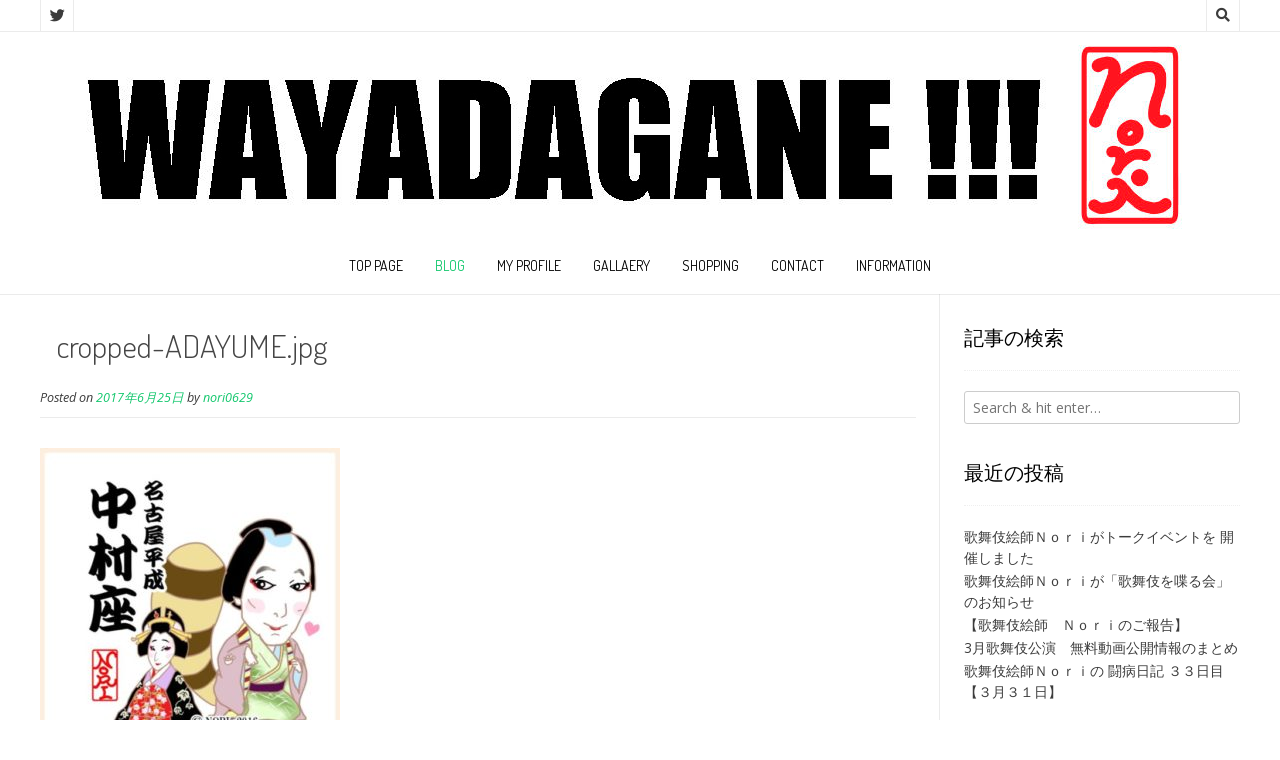

--- FILE ---
content_type: text/html; charset=UTF-8
request_url: https://wayadagane.com/20170657/cropped-adayume-jpg/
body_size: 12050
content:
<!DOCTYPE html><!-- Nikkon.ORG -->
<html dir="ltr" lang="ja"
	prefix="og: https://ogp.me/ns#" >
<head>
<meta charset="UTF-8">
<meta name="viewport" content="width=device-width, initial-scale=1">
<link rel="profile" href="http://gmpg.org/xfn/11">
<link rel="pingback" href="https://wayadagane.com/xmlrpc.php">
<title>cropped-ADAYUME.jpg | WAYADAGANE!!!</title>

		<!-- All in One SEO 4.3.3 - aioseo.com -->
		<meta name="description" content="http://wayadagane.com/wp-content/uploads/2017/06/cropped-ADAYUME.jpg" />
		<meta name="robots" content="max-image-preview:large" />
		<link rel="canonical" href="https://wayadagane.com/20170657/cropped-adayume-jpg/" />
		<meta name="generator" content="All in One SEO (AIOSEO) 4.3.3 " />
		<meta property="og:locale" content="ja_JP" />
		<meta property="og:site_name" content="WAYADAGANE!!! | Just another WordPress site" />
		<meta property="og:type" content="article" />
		<meta property="og:title" content="cropped-ADAYUME.jpg | WAYADAGANE!!!" />
		<meta property="og:url" content="https://wayadagane.com/20170657/cropped-adayume-jpg/" />
		<meta property="og:image" content="https://wayadagane.com/wp-content/uploads/2023/03/ROGO2023.jpg" />
		<meta property="og:image:secure_url" content="https://wayadagane.com/wp-content/uploads/2023/03/ROGO2023.jpg" />
		<meta property="article:published_time" content="2017-06-25T08:27:40+00:00" />
		<meta property="article:modified_time" content="2017-06-25T08:59:55+00:00" />
		<meta name="twitter:card" content="summary" />
		<meta name="twitter:title" content="cropped-ADAYUME.jpg | WAYADAGANE!!!" />
		<meta name="twitter:image" content="https://wayadagane.com/wp-content/uploads/2023/03/ROGO2023.jpg" />
		<meta name="google" content="nositelinkssearchbox" />
		<script type="application/ld+json" class="aioseo-schema">
			{"@context":"https:\/\/schema.org","@graph":[{"@type":"BreadcrumbList","@id":"https:\/\/wayadagane.com\/20170657\/cropped-adayume-jpg\/#breadcrumblist","itemListElement":[{"@type":"ListItem","@id":"https:\/\/wayadagane.com\/#listItem","position":1,"item":{"@type":"WebPage","@id":"https:\/\/wayadagane.com\/","name":"\u30db\u30fc\u30e0","description":"Just another WordPress site","url":"https:\/\/wayadagane.com\/"},"nextItem":"https:\/\/wayadagane.com\/20170657\/cropped-adayume-jpg\/#listItem"},{"@type":"ListItem","@id":"https:\/\/wayadagane.com\/20170657\/cropped-adayume-jpg\/#listItem","position":2,"item":{"@type":"WebPage","@id":"https:\/\/wayadagane.com\/20170657\/cropped-adayume-jpg\/","name":"cropped-ADAYUME.jpg","description":"http:\/\/wayadagane.com\/wp-content\/uploads\/2017\/06\/cropped-ADAYUME.jpg","url":"https:\/\/wayadagane.com\/20170657\/cropped-adayume-jpg\/"},"previousItem":"https:\/\/wayadagane.com\/#listItem"}]},{"@type":"ItemPage","@id":"https:\/\/wayadagane.com\/20170657\/cropped-adayume-jpg\/#itempage","url":"https:\/\/wayadagane.com\/20170657\/cropped-adayume-jpg\/","name":"cropped-ADAYUME.jpg | WAYADAGANE!!!","description":"http:\/\/wayadagane.com\/wp-content\/uploads\/2017\/06\/cropped-ADAYUME.jpg","inLanguage":"ja","isPartOf":{"@id":"https:\/\/wayadagane.com\/#website"},"breadcrumb":{"@id":"https:\/\/wayadagane.com\/20170657\/cropped-adayume-jpg\/#breadcrumblist"},"author":{"@id":"https:\/\/wayadagane.com\/author\/nori0629\/#author"},"creator":{"@id":"https:\/\/wayadagane.com\/author\/nori0629\/#author"},"datePublished":"2017-06-25T08:27:40+09:00","dateModified":"2017-06-25T08:59:55+09:00"},{"@type":"Organization","@id":"https:\/\/wayadagane.com\/#organization","name":"WAYADAGANE!!!","url":"https:\/\/wayadagane.com\/","logo":{"@type":"ImageObject","url":"https:\/\/wayadagane.com\/wp-content\/uploads\/2023\/03\/ROGO2023.jpg","@id":"https:\/\/wayadagane.com\/#organizationLogo","width":1157,"height":196},"image":{"@id":"https:\/\/wayadagane.com\/#organizationLogo"}},{"@type":"Person","@id":"https:\/\/wayadagane.com\/author\/nori0629\/#author","url":"https:\/\/wayadagane.com\/author\/nori0629\/","name":"nori0629","image":{"@type":"ImageObject","@id":"https:\/\/wayadagane.com\/20170657\/cropped-adayume-jpg\/#authorImage","url":"https:\/\/secure.gravatar.com\/avatar\/45b3a23b958dda438183a4608322f841?s=96&d=mm&r=g","width":96,"height":96,"caption":"nori0629"}},{"@type":"WebSite","@id":"https:\/\/wayadagane.com\/#website","url":"https:\/\/wayadagane.com\/","name":"WAYADAGANE!!!","description":"Just another WordPress site","inLanguage":"ja","publisher":{"@id":"https:\/\/wayadagane.com\/#organization"}}]}
		</script>
		<script type="text/javascript" >
			window.ga=window.ga||function(){(ga.q=ga.q||[]).push(arguments)};ga.l=+new Date;
			ga('create', "UA-35389193-2", 'auto');
			ga('send', 'pageview');
		</script>
		<script async src="https://www.google-analytics.com/analytics.js"></script>
		<!-- All in One SEO -->

<link rel='dns-prefetch' href='//fonts.googleapis.com' />
<link rel="alternate" type="application/rss+xml" title="WAYADAGANE!!! &raquo; フィード" href="https://wayadagane.com/feed/" />
<link rel="alternate" type="application/rss+xml" title="WAYADAGANE!!! &raquo; コメントフィード" href="https://wayadagane.com/comments/feed/" />
<link rel="alternate" type="application/rss+xml" title="WAYADAGANE!!! &raquo; cropped-ADAYUME.jpg のコメントのフィード" href="https://wayadagane.com/20170657/cropped-adayume-jpg/feed/" />
<script type="text/javascript">
window._wpemojiSettings = {"baseUrl":"https:\/\/s.w.org\/images\/core\/emoji\/14.0.0\/72x72\/","ext":".png","svgUrl":"https:\/\/s.w.org\/images\/core\/emoji\/14.0.0\/svg\/","svgExt":".svg","source":{"concatemoji":"https:\/\/wayadagane.com\/wp-includes\/js\/wp-emoji-release.min.js?ver=6.1.9"}};
/*! This file is auto-generated */
!function(e,a,t){var n,r,o,i=a.createElement("canvas"),p=i.getContext&&i.getContext("2d");function s(e,t){var a=String.fromCharCode,e=(p.clearRect(0,0,i.width,i.height),p.fillText(a.apply(this,e),0,0),i.toDataURL());return p.clearRect(0,0,i.width,i.height),p.fillText(a.apply(this,t),0,0),e===i.toDataURL()}function c(e){var t=a.createElement("script");t.src=e,t.defer=t.type="text/javascript",a.getElementsByTagName("head")[0].appendChild(t)}for(o=Array("flag","emoji"),t.supports={everything:!0,everythingExceptFlag:!0},r=0;r<o.length;r++)t.supports[o[r]]=function(e){if(p&&p.fillText)switch(p.textBaseline="top",p.font="600 32px Arial",e){case"flag":return s([127987,65039,8205,9895,65039],[127987,65039,8203,9895,65039])?!1:!s([55356,56826,55356,56819],[55356,56826,8203,55356,56819])&&!s([55356,57332,56128,56423,56128,56418,56128,56421,56128,56430,56128,56423,56128,56447],[55356,57332,8203,56128,56423,8203,56128,56418,8203,56128,56421,8203,56128,56430,8203,56128,56423,8203,56128,56447]);case"emoji":return!s([129777,127995,8205,129778,127999],[129777,127995,8203,129778,127999])}return!1}(o[r]),t.supports.everything=t.supports.everything&&t.supports[o[r]],"flag"!==o[r]&&(t.supports.everythingExceptFlag=t.supports.everythingExceptFlag&&t.supports[o[r]]);t.supports.everythingExceptFlag=t.supports.everythingExceptFlag&&!t.supports.flag,t.DOMReady=!1,t.readyCallback=function(){t.DOMReady=!0},t.supports.everything||(n=function(){t.readyCallback()},a.addEventListener?(a.addEventListener("DOMContentLoaded",n,!1),e.addEventListener("load",n,!1)):(e.attachEvent("onload",n),a.attachEvent("onreadystatechange",function(){"complete"===a.readyState&&t.readyCallback()})),(e=t.source||{}).concatemoji?c(e.concatemoji):e.wpemoji&&e.twemoji&&(c(e.twemoji),c(e.wpemoji)))}(window,document,window._wpemojiSettings);
</script>
<style type="text/css">
img.wp-smiley,
img.emoji {
	display: inline !important;
	border: none !important;
	box-shadow: none !important;
	height: 1em !important;
	width: 1em !important;
	margin: 0 0.07em !important;
	vertical-align: -0.1em !important;
	background: none !important;
	padding: 0 !important;
}
</style>
	<link rel='stylesheet' id='wp-block-library-css' href='https://wayadagane.com/wp-includes/css/dist/block-library/style.min.css?ver=6.1.9' type='text/css' media='all' />
<link rel='stylesheet' id='liquid-block-speech-css' href='https://wayadagane.com/wp-content/plugins/liquid-speech-balloon/css/block.css?ver=6.1.9' type='text/css' media='all' />
<link rel='stylesheet' id='classic-theme-styles-css' href='https://wayadagane.com/wp-includes/css/classic-themes.min.css?ver=1' type='text/css' media='all' />
<style id='global-styles-inline-css' type='text/css'>
body{--wp--preset--color--black: #000000;--wp--preset--color--cyan-bluish-gray: #abb8c3;--wp--preset--color--white: #ffffff;--wp--preset--color--pale-pink: #f78da7;--wp--preset--color--vivid-red: #cf2e2e;--wp--preset--color--luminous-vivid-orange: #ff6900;--wp--preset--color--luminous-vivid-amber: #fcb900;--wp--preset--color--light-green-cyan: #7bdcb5;--wp--preset--color--vivid-green-cyan: #00d084;--wp--preset--color--pale-cyan-blue: #8ed1fc;--wp--preset--color--vivid-cyan-blue: #0693e3;--wp--preset--color--vivid-purple: #9b51e0;--wp--preset--gradient--vivid-cyan-blue-to-vivid-purple: linear-gradient(135deg,rgba(6,147,227,1) 0%,rgb(155,81,224) 100%);--wp--preset--gradient--light-green-cyan-to-vivid-green-cyan: linear-gradient(135deg,rgb(122,220,180) 0%,rgb(0,208,130) 100%);--wp--preset--gradient--luminous-vivid-amber-to-luminous-vivid-orange: linear-gradient(135deg,rgba(252,185,0,1) 0%,rgba(255,105,0,1) 100%);--wp--preset--gradient--luminous-vivid-orange-to-vivid-red: linear-gradient(135deg,rgba(255,105,0,1) 0%,rgb(207,46,46) 100%);--wp--preset--gradient--very-light-gray-to-cyan-bluish-gray: linear-gradient(135deg,rgb(238,238,238) 0%,rgb(169,184,195) 100%);--wp--preset--gradient--cool-to-warm-spectrum: linear-gradient(135deg,rgb(74,234,220) 0%,rgb(151,120,209) 20%,rgb(207,42,186) 40%,rgb(238,44,130) 60%,rgb(251,105,98) 80%,rgb(254,248,76) 100%);--wp--preset--gradient--blush-light-purple: linear-gradient(135deg,rgb(255,206,236) 0%,rgb(152,150,240) 100%);--wp--preset--gradient--blush-bordeaux: linear-gradient(135deg,rgb(254,205,165) 0%,rgb(254,45,45) 50%,rgb(107,0,62) 100%);--wp--preset--gradient--luminous-dusk: linear-gradient(135deg,rgb(255,203,112) 0%,rgb(199,81,192) 50%,rgb(65,88,208) 100%);--wp--preset--gradient--pale-ocean: linear-gradient(135deg,rgb(255,245,203) 0%,rgb(182,227,212) 50%,rgb(51,167,181) 100%);--wp--preset--gradient--electric-grass: linear-gradient(135deg,rgb(202,248,128) 0%,rgb(113,206,126) 100%);--wp--preset--gradient--midnight: linear-gradient(135deg,rgb(2,3,129) 0%,rgb(40,116,252) 100%);--wp--preset--duotone--dark-grayscale: url('#wp-duotone-dark-grayscale');--wp--preset--duotone--grayscale: url('#wp-duotone-grayscale');--wp--preset--duotone--purple-yellow: url('#wp-duotone-purple-yellow');--wp--preset--duotone--blue-red: url('#wp-duotone-blue-red');--wp--preset--duotone--midnight: url('#wp-duotone-midnight');--wp--preset--duotone--magenta-yellow: url('#wp-duotone-magenta-yellow');--wp--preset--duotone--purple-green: url('#wp-duotone-purple-green');--wp--preset--duotone--blue-orange: url('#wp-duotone-blue-orange');--wp--preset--font-size--small: 13px;--wp--preset--font-size--medium: 20px;--wp--preset--font-size--large: 36px;--wp--preset--font-size--x-large: 42px;--wp--preset--spacing--20: 0.44rem;--wp--preset--spacing--30: 0.67rem;--wp--preset--spacing--40: 1rem;--wp--preset--spacing--50: 1.5rem;--wp--preset--spacing--60: 2.25rem;--wp--preset--spacing--70: 3.38rem;--wp--preset--spacing--80: 5.06rem;}:where(.is-layout-flex){gap: 0.5em;}body .is-layout-flow > .alignleft{float: left;margin-inline-start: 0;margin-inline-end: 2em;}body .is-layout-flow > .alignright{float: right;margin-inline-start: 2em;margin-inline-end: 0;}body .is-layout-flow > .aligncenter{margin-left: auto !important;margin-right: auto !important;}body .is-layout-constrained > .alignleft{float: left;margin-inline-start: 0;margin-inline-end: 2em;}body .is-layout-constrained > .alignright{float: right;margin-inline-start: 2em;margin-inline-end: 0;}body .is-layout-constrained > .aligncenter{margin-left: auto !important;margin-right: auto !important;}body .is-layout-constrained > :where(:not(.alignleft):not(.alignright):not(.alignfull)){max-width: var(--wp--style--global--content-size);margin-left: auto !important;margin-right: auto !important;}body .is-layout-constrained > .alignwide{max-width: var(--wp--style--global--wide-size);}body .is-layout-flex{display: flex;}body .is-layout-flex{flex-wrap: wrap;align-items: center;}body .is-layout-flex > *{margin: 0;}:where(.wp-block-columns.is-layout-flex){gap: 2em;}.has-black-color{color: var(--wp--preset--color--black) !important;}.has-cyan-bluish-gray-color{color: var(--wp--preset--color--cyan-bluish-gray) !important;}.has-white-color{color: var(--wp--preset--color--white) !important;}.has-pale-pink-color{color: var(--wp--preset--color--pale-pink) !important;}.has-vivid-red-color{color: var(--wp--preset--color--vivid-red) !important;}.has-luminous-vivid-orange-color{color: var(--wp--preset--color--luminous-vivid-orange) !important;}.has-luminous-vivid-amber-color{color: var(--wp--preset--color--luminous-vivid-amber) !important;}.has-light-green-cyan-color{color: var(--wp--preset--color--light-green-cyan) !important;}.has-vivid-green-cyan-color{color: var(--wp--preset--color--vivid-green-cyan) !important;}.has-pale-cyan-blue-color{color: var(--wp--preset--color--pale-cyan-blue) !important;}.has-vivid-cyan-blue-color{color: var(--wp--preset--color--vivid-cyan-blue) !important;}.has-vivid-purple-color{color: var(--wp--preset--color--vivid-purple) !important;}.has-black-background-color{background-color: var(--wp--preset--color--black) !important;}.has-cyan-bluish-gray-background-color{background-color: var(--wp--preset--color--cyan-bluish-gray) !important;}.has-white-background-color{background-color: var(--wp--preset--color--white) !important;}.has-pale-pink-background-color{background-color: var(--wp--preset--color--pale-pink) !important;}.has-vivid-red-background-color{background-color: var(--wp--preset--color--vivid-red) !important;}.has-luminous-vivid-orange-background-color{background-color: var(--wp--preset--color--luminous-vivid-orange) !important;}.has-luminous-vivid-amber-background-color{background-color: var(--wp--preset--color--luminous-vivid-amber) !important;}.has-light-green-cyan-background-color{background-color: var(--wp--preset--color--light-green-cyan) !important;}.has-vivid-green-cyan-background-color{background-color: var(--wp--preset--color--vivid-green-cyan) !important;}.has-pale-cyan-blue-background-color{background-color: var(--wp--preset--color--pale-cyan-blue) !important;}.has-vivid-cyan-blue-background-color{background-color: var(--wp--preset--color--vivid-cyan-blue) !important;}.has-vivid-purple-background-color{background-color: var(--wp--preset--color--vivid-purple) !important;}.has-black-border-color{border-color: var(--wp--preset--color--black) !important;}.has-cyan-bluish-gray-border-color{border-color: var(--wp--preset--color--cyan-bluish-gray) !important;}.has-white-border-color{border-color: var(--wp--preset--color--white) !important;}.has-pale-pink-border-color{border-color: var(--wp--preset--color--pale-pink) !important;}.has-vivid-red-border-color{border-color: var(--wp--preset--color--vivid-red) !important;}.has-luminous-vivid-orange-border-color{border-color: var(--wp--preset--color--luminous-vivid-orange) !important;}.has-luminous-vivid-amber-border-color{border-color: var(--wp--preset--color--luminous-vivid-amber) !important;}.has-light-green-cyan-border-color{border-color: var(--wp--preset--color--light-green-cyan) !important;}.has-vivid-green-cyan-border-color{border-color: var(--wp--preset--color--vivid-green-cyan) !important;}.has-pale-cyan-blue-border-color{border-color: var(--wp--preset--color--pale-cyan-blue) !important;}.has-vivid-cyan-blue-border-color{border-color: var(--wp--preset--color--vivid-cyan-blue) !important;}.has-vivid-purple-border-color{border-color: var(--wp--preset--color--vivid-purple) !important;}.has-vivid-cyan-blue-to-vivid-purple-gradient-background{background: var(--wp--preset--gradient--vivid-cyan-blue-to-vivid-purple) !important;}.has-light-green-cyan-to-vivid-green-cyan-gradient-background{background: var(--wp--preset--gradient--light-green-cyan-to-vivid-green-cyan) !important;}.has-luminous-vivid-amber-to-luminous-vivid-orange-gradient-background{background: var(--wp--preset--gradient--luminous-vivid-amber-to-luminous-vivid-orange) !important;}.has-luminous-vivid-orange-to-vivid-red-gradient-background{background: var(--wp--preset--gradient--luminous-vivid-orange-to-vivid-red) !important;}.has-very-light-gray-to-cyan-bluish-gray-gradient-background{background: var(--wp--preset--gradient--very-light-gray-to-cyan-bluish-gray) !important;}.has-cool-to-warm-spectrum-gradient-background{background: var(--wp--preset--gradient--cool-to-warm-spectrum) !important;}.has-blush-light-purple-gradient-background{background: var(--wp--preset--gradient--blush-light-purple) !important;}.has-blush-bordeaux-gradient-background{background: var(--wp--preset--gradient--blush-bordeaux) !important;}.has-luminous-dusk-gradient-background{background: var(--wp--preset--gradient--luminous-dusk) !important;}.has-pale-ocean-gradient-background{background: var(--wp--preset--gradient--pale-ocean) !important;}.has-electric-grass-gradient-background{background: var(--wp--preset--gradient--electric-grass) !important;}.has-midnight-gradient-background{background: var(--wp--preset--gradient--midnight) !important;}.has-small-font-size{font-size: var(--wp--preset--font-size--small) !important;}.has-medium-font-size{font-size: var(--wp--preset--font-size--medium) !important;}.has-large-font-size{font-size: var(--wp--preset--font-size--large) !important;}.has-x-large-font-size{font-size: var(--wp--preset--font-size--x-large) !important;}
.wp-block-navigation a:where(:not(.wp-element-button)){color: inherit;}
:where(.wp-block-columns.is-layout-flex){gap: 2em;}
.wp-block-pullquote{font-size: 1.5em;line-height: 1.6;}
</style>
<link rel='stylesheet' id='contact-form-7-css' href='https://wayadagane.com/wp-content/plugins/contact-form-7/includes/css/styles.css?ver=5.7.7' type='text/css' media='all' />
<link rel='stylesheet' id='wc-shortcodes-style-css' href='https://wayadagane.com/wp-content/plugins/wc-shortcodes/public/assets/css/style.css?ver=3.46' type='text/css' media='all' />
<link rel='stylesheet' id='customizer_nikkon_fonts-css' href='//fonts.googleapis.com/css?family=Open+Sans%3Aregular%2Citalic%2C700%7CDosis%3Aregular%2C700%26subset%3Dlatin%2C' type='text/css' media='screen' />
<link rel='stylesheet' id='nikkon-body-font-default-css' href='//fonts.googleapis.com/css?family=Open+Sans%3A400%2C300%2C300italic%2C400italic%2C600%2C600italic%2C700%2C700italic&#038;ver=1.1.17' type='text/css' media='all' />
<link rel='stylesheet' id='nikkon-heading-font-default-css' href='//fonts.googleapis.com/css?family=Dosis%3A400%2C300%2C500%2C600%2C700&#038;ver=1.1.17' type='text/css' media='all' />
<link rel='stylesheet' id='font-awesome-css' href='https://wayadagane.com/wp-content/themes/nikkon/includes/font-awesome/css/all.min.css?ver=5.11.2' type='text/css' media='all' />
<link rel='stylesheet' id='nikkon-style-css' href='https://wayadagane.com/wp-content/themes/nikkon/style.css?ver=1.1.17' type='text/css' media='all' />
<link rel='stylesheet' id='nep_native_emoji-css' href='https://wayadagane.com/wp-content/plugins/native-emoji/css/native_emoji.css?ver=3.0.1' type='text/css' media='all' />
<link rel='stylesheet' id='wordpresscanvas-font-awesome-css' href='https://wayadagane.com/wp-content/plugins/wc-shortcodes/public/assets/css/font-awesome.min.css?ver=4.7.0' type='text/css' media='all' />
<script type='text/javascript' src='https://wayadagane.com/wp-includes/js/jquery/jquery.min.js?ver=3.6.1' id='jquery-core-js'></script>
<script type='text/javascript' src='https://wayadagane.com/wp-includes/js/jquery/jquery-migrate.min.js?ver=3.3.2' id='jquery-migrate-js'></script>
<link rel="https://api.w.org/" href="https://wayadagane.com/wp-json/" /><link rel="alternate" type="application/json" href="https://wayadagane.com/wp-json/wp/v2/media/37" /><link rel="EditURI" type="application/rsd+xml" title="RSD" href="https://wayadagane.com/xmlrpc.php?rsd" />
<link rel="wlwmanifest" type="application/wlwmanifest+xml" href="https://wayadagane.com/wp-includes/wlwmanifest.xml" />
<meta name="generator" content="WordPress 6.1.9" />
<link rel='shortlink' href='https://wayadagane.com/?p=37' />
<link rel="alternate" type="application/json+oembed" href="https://wayadagane.com/wp-json/oembed/1.0/embed?url=https%3A%2F%2Fwayadagane.com%2F20170657%2Fcropped-adayume-jpg%2F" />
<link rel="alternate" type="text/xml+oembed" href="https://wayadagane.com/wp-json/oembed/1.0/embed?url=https%3A%2F%2Fwayadagane.com%2F20170657%2Fcropped-adayume-jpg%2F&#038;format=xml" />
<style type="text/css">.liquid-speech-balloon-00 .liquid-speech-balloon-avatar { background-image: url("https://wayadagane.com/wp-content/uploads/2017/06/NORI.jpg"); } .liquid-speech-balloon-00 .liquid-speech-balloon-avatar::after { content: "歌舞伎絵師"; } </style>
<script type="text/javascript">
<!--
/******************************************************************************
***   COPY PROTECTED BY http://chetangole.com/blog/wp-copyprotect/   version 3.1.0 ****
******************************************************************************/
function clickIE4(){
if (event.button==2){
return false;
}
}
function clickNS4(e){
if (document.layers||document.getElementById&&!document.all){
if (e.which==2||e.which==3){
return false;
}
}
}

if (document.layers){
document.captureEvents(Event.MOUSEDOWN);
document.onmousedown=clickNS4;
}
else if (document.all&&!document.getElementById){
document.onmousedown=clickIE4;
}

document.oncontextmenu=new Function("return false")
// --> 
</script>

<script type="text/javascript">
/******************************************************************************
***   COPY PROTECTED BY http://chetangole.com/blog/wp-copyprotect/   version 3.1.0 ****
******************************************************************************/
function disableSelection(target){
if (typeof target.onselectstart!="undefined") //For IE 
	target.onselectstart=function(){return false}
else if (typeof target.style.MozUserSelect!="undefined") //For Firefox
	target.style.MozUserSelect="none"
else //All other route (For Opera)
	target.onmousedown=function(){return false}
target.style.cursor = "default"
}
</script>
<style type="text/css">.recentcomments a{display:inline !important;padding:0 !important;margin:0 !important;}</style><style type="text/css" id="custom-background-css">
body.custom-background { background-color: #ffffff; }
</style>
	<style id="sccss">/* ブログ用の見出し１ */
h1{
background: #dfefff;
box-shadow: 0px 0px 0px 5px #dfefff;
border: dashed 1px #96c2fe;
padding: 0.2em 0.5em;
color: #454545;
font-size: 32px;
}

/* ブログ用のタイトル ここから↓*/
.entry-title {
    margin: 0 0 5px;
    font-size: 15px;
    background: #ffffff;
    box-shadow: 0px 0px 0px 0px #ffffff;
    border: dashed 0px #96c2fe;
}

.post-loop-content .entry-title {
    margin: 0 0 5px;
    font-size: 1em;
}

/* ブログ用のタイトル ここまで↑*/

/* ブログ用のタイトルの幅を画面幅にする↓ */

h1 {
    background: #dfefff;
    box-shadow: 0px 0px 0px 5px #dfefff;
    border: dashed 1px #96c2fe;
    padding: 0.2em 0.5em;
    color: #454545;
    font-size: 2em;
}

/* ブログ用のタイトルの幅を画面幅にする　ここまで↑*/


/* ブログ用のh2 */
h2 {
    font-size: 28px;
    margin-bottom: .65em;
    border-bottom: double 5px #dfefff;
}
</style></head>
<body class="attachment attachment-template-default single single-attachment postid-37 attachmentid-37 attachment-jpeg custom-background wp-custom-logo wc-shortcodes-font-awesome-enabled group-blog">
<svg xmlns="http://www.w3.org/2000/svg" viewBox="0 0 0 0" width="0" height="0" focusable="false" role="none" style="visibility: hidden; position: absolute; left: -9999px; overflow: hidden;" ><defs><filter id="wp-duotone-dark-grayscale"><feColorMatrix color-interpolation-filters="sRGB" type="matrix" values=" .299 .587 .114 0 0 .299 .587 .114 0 0 .299 .587 .114 0 0 .299 .587 .114 0 0 " /><feComponentTransfer color-interpolation-filters="sRGB" ><feFuncR type="table" tableValues="0 0.49803921568627" /><feFuncG type="table" tableValues="0 0.49803921568627" /><feFuncB type="table" tableValues="0 0.49803921568627" /><feFuncA type="table" tableValues="1 1" /></feComponentTransfer><feComposite in2="SourceGraphic" operator="in" /></filter></defs></svg><svg xmlns="http://www.w3.org/2000/svg" viewBox="0 0 0 0" width="0" height="0" focusable="false" role="none" style="visibility: hidden; position: absolute; left: -9999px; overflow: hidden;" ><defs><filter id="wp-duotone-grayscale"><feColorMatrix color-interpolation-filters="sRGB" type="matrix" values=" .299 .587 .114 0 0 .299 .587 .114 0 0 .299 .587 .114 0 0 .299 .587 .114 0 0 " /><feComponentTransfer color-interpolation-filters="sRGB" ><feFuncR type="table" tableValues="0 1" /><feFuncG type="table" tableValues="0 1" /><feFuncB type="table" tableValues="0 1" /><feFuncA type="table" tableValues="1 1" /></feComponentTransfer><feComposite in2="SourceGraphic" operator="in" /></filter></defs></svg><svg xmlns="http://www.w3.org/2000/svg" viewBox="0 0 0 0" width="0" height="0" focusable="false" role="none" style="visibility: hidden; position: absolute; left: -9999px; overflow: hidden;" ><defs><filter id="wp-duotone-purple-yellow"><feColorMatrix color-interpolation-filters="sRGB" type="matrix" values=" .299 .587 .114 0 0 .299 .587 .114 0 0 .299 .587 .114 0 0 .299 .587 .114 0 0 " /><feComponentTransfer color-interpolation-filters="sRGB" ><feFuncR type="table" tableValues="0.54901960784314 0.98823529411765" /><feFuncG type="table" tableValues="0 1" /><feFuncB type="table" tableValues="0.71764705882353 0.25490196078431" /><feFuncA type="table" tableValues="1 1" /></feComponentTransfer><feComposite in2="SourceGraphic" operator="in" /></filter></defs></svg><svg xmlns="http://www.w3.org/2000/svg" viewBox="0 0 0 0" width="0" height="0" focusable="false" role="none" style="visibility: hidden; position: absolute; left: -9999px; overflow: hidden;" ><defs><filter id="wp-duotone-blue-red"><feColorMatrix color-interpolation-filters="sRGB" type="matrix" values=" .299 .587 .114 0 0 .299 .587 .114 0 0 .299 .587 .114 0 0 .299 .587 .114 0 0 " /><feComponentTransfer color-interpolation-filters="sRGB" ><feFuncR type="table" tableValues="0 1" /><feFuncG type="table" tableValues="0 0.27843137254902" /><feFuncB type="table" tableValues="0.5921568627451 0.27843137254902" /><feFuncA type="table" tableValues="1 1" /></feComponentTransfer><feComposite in2="SourceGraphic" operator="in" /></filter></defs></svg><svg xmlns="http://www.w3.org/2000/svg" viewBox="0 0 0 0" width="0" height="0" focusable="false" role="none" style="visibility: hidden; position: absolute; left: -9999px; overflow: hidden;" ><defs><filter id="wp-duotone-midnight"><feColorMatrix color-interpolation-filters="sRGB" type="matrix" values=" .299 .587 .114 0 0 .299 .587 .114 0 0 .299 .587 .114 0 0 .299 .587 .114 0 0 " /><feComponentTransfer color-interpolation-filters="sRGB" ><feFuncR type="table" tableValues="0 0" /><feFuncG type="table" tableValues="0 0.64705882352941" /><feFuncB type="table" tableValues="0 1" /><feFuncA type="table" tableValues="1 1" /></feComponentTransfer><feComposite in2="SourceGraphic" operator="in" /></filter></defs></svg><svg xmlns="http://www.w3.org/2000/svg" viewBox="0 0 0 0" width="0" height="0" focusable="false" role="none" style="visibility: hidden; position: absolute; left: -9999px; overflow: hidden;" ><defs><filter id="wp-duotone-magenta-yellow"><feColorMatrix color-interpolation-filters="sRGB" type="matrix" values=" .299 .587 .114 0 0 .299 .587 .114 0 0 .299 .587 .114 0 0 .299 .587 .114 0 0 " /><feComponentTransfer color-interpolation-filters="sRGB" ><feFuncR type="table" tableValues="0.78039215686275 1" /><feFuncG type="table" tableValues="0 0.94901960784314" /><feFuncB type="table" tableValues="0.35294117647059 0.47058823529412" /><feFuncA type="table" tableValues="1 1" /></feComponentTransfer><feComposite in2="SourceGraphic" operator="in" /></filter></defs></svg><svg xmlns="http://www.w3.org/2000/svg" viewBox="0 0 0 0" width="0" height="0" focusable="false" role="none" style="visibility: hidden; position: absolute; left: -9999px; overflow: hidden;" ><defs><filter id="wp-duotone-purple-green"><feColorMatrix color-interpolation-filters="sRGB" type="matrix" values=" .299 .587 .114 0 0 .299 .587 .114 0 0 .299 .587 .114 0 0 .299 .587 .114 0 0 " /><feComponentTransfer color-interpolation-filters="sRGB" ><feFuncR type="table" tableValues="0.65098039215686 0.40392156862745" /><feFuncG type="table" tableValues="0 1" /><feFuncB type="table" tableValues="0.44705882352941 0.4" /><feFuncA type="table" tableValues="1 1" /></feComponentTransfer><feComposite in2="SourceGraphic" operator="in" /></filter></defs></svg><svg xmlns="http://www.w3.org/2000/svg" viewBox="0 0 0 0" width="0" height="0" focusable="false" role="none" style="visibility: hidden; position: absolute; left: -9999px; overflow: hidden;" ><defs><filter id="wp-duotone-blue-orange"><feColorMatrix color-interpolation-filters="sRGB" type="matrix" values=" .299 .587 .114 0 0 .299 .587 .114 0 0 .299 .587 .114 0 0 .299 .587 .114 0 0 " /><feComponentTransfer color-interpolation-filters="sRGB" ><feFuncR type="table" tableValues="0.098039215686275 1" /><feFuncG type="table" tableValues="0 0.66274509803922" /><feFuncB type="table" tableValues="0.84705882352941 0.41960784313725" /><feFuncA type="table" tableValues="1 1" /></feComponentTransfer><feComposite in2="SourceGraphic" operator="in" /></filter></defs></svg><div id="page" class="hfeed site nikkon-no-slider">
	
	
		
			
	
	<div class="site-top-bar site-header-layout-one">
		
		<div class="site-container">
			
			<div class="site-top-bar-left">
				
				<a href="https://twitter.com/waya_dagane" target="_blank" title="Follow Us on Twitter" class="social-icon social-twitter"><i class="fab fa-twitter"></i></a>				
			</div>
			
			<div class="site-top-bar-right">
				
									<div class="menu-search">
				    	<i class="fas fa-search search-btn"></i>
				    </div>
								
								
								
			</div>
			
						    <div class="search-block">
			        <form role="search" method="get" class="search-form" action="https://wayadagane.com/">
	<label>
        <input type="search" class="search-field" placeholder="Search &amp; hit enter&hellip;" value="" name="s" />
    </label>
	<input type="submit" class="search-submit" value="&nbsp;" />
</form>			    </div>
						
			<div class="clearboth"></div>
		</div>
		
		<div class="clearboth"></div>
	</div>

<header id="masthead" class="site-header site-header-layout-one">
	
	<div class="site-container">
			
		<div class="site-branding">
			
		                    <a href="https://wayadagane.com/" class="custom-logo-link" rel="home"><img width="1157" height="196" src="https://wayadagane.com/wp-content/uploads/2023/03/ROGO2023.jpg" class="custom-logo" alt="WAYADAGANE!!!" decoding="async" srcset="https://wayadagane.com/wp-content/uploads/2023/03/ROGO2023.jpg 1157w, https://wayadagane.com/wp-content/uploads/2023/03/ROGO2023-300x51.jpg 300w, https://wayadagane.com/wp-content/uploads/2023/03/ROGO2023-1024x173.jpg 1024w, https://wayadagane.com/wp-content/uploads/2023/03/ROGO2023-768x130.jpg 768w" sizes="(max-width: 1157px) 100vw, 1157px" /></a>            			
		</div><!-- .site-branding -->
		
	</div>
	
			<nav id="site-navigation" class="main-navigation" role="navigation">
			<div class="site-container">
				<button class="header-menu-button"><i class="fas fa-bars"></i><span>menu</span></button>
				<div id="main-menu" class="main-menu-container">
                    <div class="main-menu-inner">
                        <button class="main-menu-close"><i class="fas fa-angle-right"></i><i class="fas fa-angle-left"></i></button>
                        <div class="menu-%e3%83%8a%e3%83%93%e3%82%b2%e3%83%bc%e3%82%b7%e3%83%a7%e3%83%b3-container"><ul id="primary-menu" class="menu"><li id="menu-item-126" class="menu-item menu-item-type-post_type menu-item-object-page menu-item-home menu-item-126"><a href="https://wayadagane.com/">TOP PAGE</a></li>
<li id="menu-item-133" class="menu-item menu-item-type-post_type menu-item-object-page current_page_parent menu-item-133"><a href="https://wayadagane.com/blog/">BLOG</a></li>
<li id="menu-item-376" class="menu-item menu-item-type-post_type menu-item-object-page menu-item-376"><a href="https://wayadagane.com/mywork/">MY PROFILE</a></li>
<li id="menu-item-377" class="menu-item menu-item-type-post_type menu-item-object-page menu-item-377"><a href="https://wayadagane.com/gallery/">GALLAERY</a></li>
<li id="menu-item-46" class="menu-item menu-item-type-post_type menu-item-object-page menu-item-46"><a href="https://wayadagane.com/shopping/">SHOPPING</a></li>
<li id="menu-item-47" class="menu-item menu-item-type-post_type menu-item-object-page menu-item-47"><a href="https://wayadagane.com/contact/">CONTACT</a></li>
<li id="menu-item-48" class="menu-item menu-item-type-post_type menu-item-object-page menu-item-48"><a href="https://wayadagane.com/information/">INFORMATION</a></li>
</ul></div>                        
                                            </div>
				</div>
			</div>
		</nav><!-- #site-navigation -->
		<div class="clearboth"></div>
	
</header><!-- #masthead -->	

		
	
	<div class="site-container content-container content-has-sidebar">
	<div id="primary" class="content-area">
		<main id="main" class="site-main" role="main">

		
			
<article id="post-37" class="post-37 attachment type-attachment status-inherit hentry blog-left-layout blog-style-postblock  blog-alt-odd">
	<header class="entry-header">
		<h1 class="entry-title">cropped-ADAYUME.jpg</h1>
		<div class="entry-meta">
			<span class="posted-on">Posted on <a href="https://wayadagane.com/20170657/cropped-adayume-jpg/" rel="bookmark"><time class="entry-date published" datetime="2017-06-25T17:27:40+09:00">2017年6月25日</time><time class="updated" datetime="2017-06-25T17:59:55+09:00">2017年6月25日</time></a></span><span class="byline"> by <span class="author vcard"><a class="url fn n" href="https://wayadagane.com/author/nori0629/">nori0629</a></span></span>		</div><!-- .entry-meta -->
	</header><!-- .entry-header -->

	<div class="entry-content">
		<p class="attachment"><a href='https://wayadagane.com/wp-content/uploads/2017/06/cropped-ADAYUME.jpg'><img width="300" height="300" src="https://wayadagane.com/wp-content/uploads/2017/06/cropped-ADAYUME-300x300.jpg" class="attachment-medium size-medium" alt="" decoding="async" loading="lazy" srcset="https://wayadagane.com/wp-content/uploads/2017/06/cropped-ADAYUME-300x300.jpg 300w, https://wayadagane.com/wp-content/uploads/2017/06/cropped-ADAYUME-150x150.jpg 150w, https://wayadagane.com/wp-content/uploads/2017/06/cropped-ADAYUME-270x270.jpg 270w, https://wayadagane.com/wp-content/uploads/2017/06/cropped-ADAYUME-192x192.jpg 192w, https://wayadagane.com/wp-content/uploads/2017/06/cropped-ADAYUME-180x180.jpg 180w, https://wayadagane.com/wp-content/uploads/2017/06/cropped-ADAYUME-32x32.jpg 32w, https://wayadagane.com/wp-content/uploads/2017/06/cropped-ADAYUME.jpg 512w" sizes="(max-width: 300px) 100vw, 300px" /></a></p>
<p>http://wayadagane.com/wp-content/uploads/2017/06/cropped-ADAYUME.jpg</p>
			</div><!-- .entry-content -->

	<footer class="entry-footer">
			</footer><!-- .entry-footer -->
</article><!-- #post-## -->

							
	<nav class="navigation post-navigation" aria-label="投稿">
		<h2 class="screen-reader-text">投稿ナビゲーション</h2>
		<div class="nav-links"><div class="nav-previous"><a href="https://wayadagane.com/20170657/" rel="prev">名古屋平成中村座が本日千穐楽でした☆　歌舞伎絵師 Ｎｏｒｉ の独り言</a></div></div>
	</nav>			
			
<div id="comments" class="comments-area">

	
	
	
		<div id="respond" class="comment-respond">
		<h3 id="reply-title" class="comment-reply-title">コメントを残す <small><a rel="nofollow" id="cancel-comment-reply-link" href="/20170657/cropped-adayume-jpg/#respond" style="display:none;">コメントをキャンセル</a></small></h3><form action="https://wayadagane.com/wp-comments-post.php" method="post" id="commentform" class="comment-form" novalidate><p class="comment-notes"><span id="email-notes">メールアドレスが公開されることはありません。</span> <span class="required-field-message"><span class="required">※</span> が付いている欄は必須項目です</span></p><p class="comment-form-comment"><label for="comment">コメント <span class="required">※</span></label> 
<div id="nep_container">
	<a id="nep_call_panel" class="nep_light nep_right_bottom" data-emoji-panel="{'theme':'light', 'showOnMobile':false, 'close':false, 'position':'right_bottom'}" rel="nofollow noreferrer" title="Insert Emoji"></a>
	<div id="nep_fake_textarea" contenteditable="true" data-emoji-receptor></div>
	<textarea id="comment" name="comment" cols="45" rows="8" maxlength="65525" required data-emoji-textarea></textarea>
</div>
</p><p class="comment-form-author"><label for="author">名前 <span class="required">※</span></label> <input id="author" name="author" type="text" value="" size="30" maxlength="245" autocomplete="name" required /></p>
<p class="comment-form-email"><label for="email">メール <span class="required">※</span></label> <input id="email" name="email" type="email" value="" size="30" maxlength="100" aria-describedby="email-notes" autocomplete="email" required /></p>
<p class="comment-form-url"><label for="url">サイト</label> <input id="url" name="url" type="url" value="" size="30" maxlength="200" autocomplete="url" /></p>
<p class="form-submit"><input name="submit" type="submit" id="submit" class="submit" value="コメントを送信" /> <input type='hidden' name='comment_post_ID' value='37' id='comment_post_ID' />
<input type='hidden' name='comment_parent' id='comment_parent' value='0' />
</p><p style="display: none;"><input type="hidden" id="akismet_comment_nonce" name="akismet_comment_nonce" value="e4210d6a39" /></p><p style="display: none !important;"><label>&#916;<textarea name="ak_hp_textarea" cols="45" rows="8" maxlength="100"></textarea></label><input type="hidden" id="ak_js_1" name="ak_js" value="208"/><script>document.getElementById( "ak_js_1" ).setAttribute( "value", ( new Date() ).getTime() );</script></p></form>	</div><!-- #respond -->
	<p class="akismet_comment_form_privacy_notice">このサイトはスパムを低減するために Akismet を使っています。<a href="https://akismet.com/privacy/" target="_blank" rel="nofollow noopener">コメントデータの処理方法の詳細はこちらをご覧ください</a>。</p>
</div><!-- #comments -->

		
		</main><!-- #main -->
	</div><!-- #primary -->

	
<div id="secondary" class="widget-area" role="complementary">
	<aside id="search-2" class="widget widget_search"><h4 class="widget-title">記事の検索</h4><form role="search" method="get" class="search-form" action="https://wayadagane.com/">
	<label>
        <input type="search" class="search-field" placeholder="Search &amp; hit enter&hellip;" value="" name="s" />
    </label>
	<input type="submit" class="search-submit" value="&nbsp;" />
</form></aside>
		<aside id="recent-posts-2" class="widget widget_recent_entries">
		<h4 class="widget-title">最近の投稿</h4>
		<ul>
											<li>
					<a href="https://wayadagane.com/2020072771/">歌舞伎絵師Ｎｏｒｉがトークイベントを 開催しました</a>
									</li>
											<li>
					<a href="https://wayadagane.com/2020072763/">歌舞伎絵師Ｎｏｒｉが「歌舞伎を喋る会」のお知らせ</a>
									</li>
											<li>
					<a href="https://wayadagane.com/2020072758/">【歌舞伎絵師　Ｎｏｒｉのご報告】</a>
									</li>
											<li>
					<a href="https://wayadagane.com/2020042533/">3月歌舞伎公演　無料動画公開情報のまとめ</a>
									</li>
											<li>
					<a href="https://wayadagane.com/2020042527/">歌舞伎絵師Ｎｏｒｉの﻿ 闘病日記 ３３日目【３月３１日】﻿ ﻿</a>
									</li>
					</ul>

		</aside><aside id="recent-comments-2" class="widget widget_recent_comments"><h4 class="widget-title">最近のコメント</h4><ul id="recentcomments"></ul></aside><aside id="categories-2" class="widget widget_categories"><h4 class="widget-title">カテゴリー</h4>
			<ul>
					<li class="cat-item cat-item-1"><a href="https://wayadagane.com/category/kabuki/">1 歌舞伎</a>
</li>
	<li class="cat-item cat-item-5"><a href="https://wayadagane.com/category/kabukieshi-nori-talk-to-myself/">2 歌舞伎絵師Ｎｏｒｉの独り言</a>
</li>
	<li class="cat-item cat-item-7"><a href="https://wayadagane.com/category/how-to-enjoy-of-the-kabuki/">3 歌舞伎の楽しみ方</a>
</li>
	<li class="cat-item cat-item-6"><a href="https://wayadagane.com/category/for-beginners-of-the-kabuki/">4 初心者にオススメ</a>
</li>
			</ul>

			</aside></div><!-- #secondary -->
	
	<div class="clearboth"></div>
	
		<div class="clearboth"></div>
	</div><!-- #content -->
	
						
			<footer id="colophon" class="site-footer site-footer-standard">
	
	<div class="site-footer-widgets">
        <div class="site-container">
            	            <ul>
	                <li id="text-2" class="widget widget_text"><h4 class="widget-title">Twitter</h4>			<div class="textwidget"><p><a href="https://twitter.com/waya_dagane"><img decoding="async" src="http://wayadagane.com/wp-content/uploads/2017/07/Twitterのアイコン素材-2.png" /></a></p>
</div>
		</li>
<li id="text-3" class="widget widget_text"><h4 class="widget-title">Facebook</h4>			<div class="textwidget"><p><a href="https://www.facebook.com/wayadagane/"><img decoding="async" src="http://wayadagane.com/wp-content/uploads/2017/07/FACEBOOKのアイコン素材-3.png" /></a></p>
</div>
		</li>
<li id="text-4" class="widget widget_text"><h4 class="widget-title">Instagram</h4>			<div class="textwidget"><p><a href="https://www.instagram.com/wayadagane_nori/"><img decoding="async" src="http://wayadagane.com/wp-content/uploads/2017/07/インスタグラムのシンプルなロゴのアイコン-2.png" /></a></p>
</div>
		</li>
<li id="categories-3" class="widget widget_categories"><h4 class="widget-title">カテゴリー</h4>
			<ul>
					<li class="cat-item cat-item-1"><a href="https://wayadagane.com/category/kabuki/">1 歌舞伎</a>
</li>
	<li class="cat-item cat-item-5"><a href="https://wayadagane.com/category/kabukieshi-nori-talk-to-myself/">2 歌舞伎絵師Ｎｏｒｉの独り言</a>
</li>
	<li class="cat-item cat-item-7"><a href="https://wayadagane.com/category/how-to-enjoy-of-the-kabuki/">3 歌舞伎の楽しみ方</a>
</li>
	<li class="cat-item cat-item-6"><a href="https://wayadagane.com/category/for-beginners-of-the-kabuki/">4 初心者にオススメ</a>
</li>
			</ul>

			</li>
<li id="pages-4" class="widget widget_pages"><h4 class="widget-title">MENU</h4>
			<ul>
				<li class="page_item page-item-123"><a href="https://wayadagane.com/blog/">BLOG</a></li>
<li class="page_item page-item-9"><a href="https://wayadagane.com/contact/">CONTACT</a></li>
<li class="page_item page-item-12"><a href="https://wayadagane.com/gallery/">GALLAERY</a></li>
<li class="page_item page-item-17"><a href="https://wayadagane.com/information/">INFORMATION</a></li>
<li class="page_item page-item-14"><a href="https://wayadagane.com/mywork/">MY PROFILE</a></li>
<li class="page_item page-item-19"><a href="https://wayadagane.com/shopping/">SHOPPING</a></li>
<li class="page_item page-item-6"><a href="https://wayadagane.com/">TOP PAGE</a></li>
			</ul>

			</li>
	            </ul>
	                    <div class="clearboth"></div>
        </div>
    </div>
    
    		
		<div class="site-footer-bottom-bar">
		
			<div class="site-container"><div class="site-footer-bottom-bar-left">Theme: <a href="https://demo.kairaweb.com/#nikkon">Nikkon</a> by Kaira				
                		        	<div class="site-footer-social-ad">
		        		<i class="fas fa-map-marker-alt"></i> 愛知県名古屋市		        	</div>
		        	                
			</div>
	        
	        <div class="site-footer-bottom-bar-right">
                
	            <ul id="menu-%e3%83%95%e3%83%83%e3%82%bf%e3%83%bc" class="menu"><li id="menu-item-138" class="menu-item menu-item-type-post_type menu-item-object-page menu-item-home menu-item-138"><a href="https://wayadagane.com/">TOP PAGE</a></li>
<li id="menu-item-52" class="menu-item menu-item-type-post_type menu-item-object-page menu-item-52"><a href="https://wayadagane.com/information/">INFORMATION</a></li>
<li id="menu-item-53" class="menu-item menu-item-type-post_type menu-item-object-page menu-item-53"><a href="https://wayadagane.com/contact/">CONTACT</a></li>
</ul>	            
	            <a href="https://twitter.com/waya_dagane" target="_blank" title="Follow Us on Twitter" class="social-icon social-twitter"><i class="fab fa-twitter"></i></a>                
	        </div></div>
			
	        <div class="clearboth"></div>
		</div>
		
		
</footer>			
				
	
</div><!-- #page -->
<script type="text/javascript">
disableSelection(document.body)
</script>
<small>Copy Protected by <a href="http://chetangole.com/" target="_blank">Chetan</a>'s <a href="http://chetangole.com/blog/wp-copyprotect/" target="_blank">WP-Copyprotect</a>.</small>
<script type='text/javascript' src='https://wayadagane.com/wp-content/plugins/contact-form-7/includes/swv/js/index.js?ver=5.7.7' id='swv-js'></script>
<script type='text/javascript' id='contact-form-7-js-extra'>
/* <![CDATA[ */
var wpcf7 = {"api":{"root":"https:\/\/wayadagane.com\/wp-json\/","namespace":"contact-form-7\/v1"}};
/* ]]> */
</script>
<script type='text/javascript' src='https://wayadagane.com/wp-content/plugins/contact-form-7/includes/js/index.js?ver=5.7.7' id='contact-form-7-js'></script>
<script type='text/javascript' src='https://wayadagane.com/wp-includes/js/imagesloaded.min.js?ver=4.1.4' id='imagesloaded-js'></script>
<script type='text/javascript' src='https://wayadagane.com/wp-includes/js/masonry.min.js?ver=4.2.2' id='masonry-js'></script>
<script type='text/javascript' src='https://wayadagane.com/wp-includes/js/jquery/jquery.masonry.min.js?ver=3.1.2b' id='jquery-masonry-js'></script>
<script type='text/javascript' id='wc-shortcodes-rsvp-js-extra'>
/* <![CDATA[ */
var WCShortcodes = {"ajaxurl":"https:\/\/wayadagane.com\/wp-admin\/admin-ajax.php"};
/* ]]> */
</script>
<script type='text/javascript' src='https://wayadagane.com/wp-content/plugins/wc-shortcodes/public/assets/js/rsvp.js?ver=3.46' id='wc-shortcodes-rsvp-js'></script>
<script type='text/javascript' src='https://wayadagane.com/wp-content/themes/nikkon/js/caroufredsel/jquery.carouFredSel-6.2.1-packed.js?ver=1.1.17' id='caroufredsel-js-js'></script>
<script type='text/javascript' src='https://wayadagane.com/wp-content/themes/nikkon/js/custom.js?ver=1.1.17' id='nikkon-custom-js-js'></script>
<script type='text/javascript' src='https://wayadagane.com/wp-includes/js/comment-reply.min.js?ver=6.1.9' id='comment-reply-js'></script>
<script type='text/javascript' id='nep_native_emoji-js-extra'>
/* <![CDATA[ */
var nep_plugin_vars = {"nep_name":"Native Emoji","nep_frequently_used":"Frequently Used","nep_smileys_people":"Smileys & People","nep_animals_nature":"Animals & Nature","nep_food_drink":"Food & Drink","nep_activity_sports":"Activity & Sports","nep_travel_places":"Travel & Places","nep_objects":"Objects","nep_symbols":"Symbols","nep_flags":"Flags","nep_yellow":"No Skin Tone","nep_pale":"Light Skin Tone","nep_cream":"Medium Light Skin Tone","nep_moderate_brown":"Medium Skin Tone","nep_dark_brown":"Medium Dark Skin Tone","nep_black":"Dark Skin Tone","nep_url":"https:\/\/wayadagane.com\/wp-content\/plugins\/native-emoji\/","nep_close":"\u9589\u3058\u308b"};
var nep_frequently_used = [];
/* ]]> */
</script>
<script type='text/javascript' src='https://wayadagane.com/wp-content/plugins/native-emoji/js/native_emoji.js?ver=3.0.1' id='nep_native_emoji-js'></script>
<script defer type='text/javascript' src='https://wayadagane.com/wp-content/plugins/akismet/_inc/akismet-frontend.js?ver=1679803211' id='akismet-frontend-js'></script>
	<script>
	/(trident|msie)/i.test(navigator.userAgent)&&document.getElementById&&window.addEventListener&&window.addEventListener("hashchange",function(){var t,e=location.hash.substring(1);/^[A-z0-9_-]+$/.test(e)&&(t=document.getElementById(e))&&(/^(?:a|select|input|button|textarea)$/i.test(t.tagName)||(t.tabIndex=-1),t.focus())},!1);
	</script></body>
</html>


--- FILE ---
content_type: application/javascript
request_url: https://wayadagane.com/wp-content/themes/nikkon/js/custom.js?ver=1.1.17
body_size: 1410
content:
/**
 * Custom JS Functionality
 *
 */
( function( $ ) {
    
    jQuery( document ).ready( function() {
        $( '.main-navigation li.nikkon-menu-button a' ).wrapInner( '<span class="nav-span-block"></span>' );
        // Add button to sub-menu item to show nested pages / Only used on mobile
        $( '.main-navigation li.page_item_has_children > a, .main-navigation li.menu-item-has-children > a' ).after( '<button class="menu-dropdown-btn"><i class="fas fa-angle-down"></i></button>' );
        $( '.main-navigation' ).find( 'a' ).on( 'focus blur', function() {
            $( this ).parents( 'li' ).toggleClass( 'focus' );
        } );
        // Mobile nav button functionality
        $( '.menu-dropdown-btn' ).bind( 'click', function(e) {
            e.preventDefault();
            $(this).parent().toggleClass( 'open-page-item' );
        });
        // The menu button
        $( '.header-menu-button' ).click( function(e){
            $( 'body' ).toggleClass( 'show-main-menu' );
            var element = $( '#main-menu' );
            trapFocus( element );
        });
        $( '.main-menu-close' ).click( function(e){
            $( '.header-menu-button' ).click();
            $( '.header-menu-button' ).focus();
        });
        $( document ).on( 'keyup',function(evt) {
            if ( $( 'body' ).hasClass( 'show-main-menu' ) && evt.keyCode == 27 ) {
                $( '.header-menu-button' ).click();
                $( '.header-menu-button' ).focus();
            }
        });
        
        // Show / Hide Search
        $( '.menu-search' ).on( 'click', function() {
            $( 'body').addClass( 'show-site-search' );
            $( '.site-top-bar input.search-field' ).focus();
        });
		
    });
    
    $(window).resize(function () {
        
        nikkon_center_blocks_elements();
        nikkon_center_slider_elements();
        
    }).resize();
    
    $(window).on('load',function () {
        
        nikkon_center_blocks_elements();

        $( '.side-aligned-social' ).removeClass( 'hide-side-social' );
        
        nikkon_home_slider();
        
    });
    
    // Hide Search is user clicks anywhere else
    $( document ).mouseup( function (e) {
        var container = $( '.site-top-bar .search-block' );
        if ( !container.is( e.target ) && container.has( e.target ).length === 0 ) {
            $( 'body' ).removeClass( 'show-site-search' );
        }
    });
    
    // Home Page Slider
    function nikkon_home_slider() {
        $( '.home-slider' ).carouFredSel({
            responsive: true,
            circular: true,
            infinite: false,
            width: 1200,
            height: 'variable',
            items: {
                visible: 1,
                width: 1200,
                height: 'variable'
            },
            onCreate: function(items) {
                nikkon_center_slider_elements();
                $( '.home-slider-wrap' ).removeClass( 'home-slider-remove' );
            },
            scroll: {
                fx: 'crossfade',
                duration: 450
            },
            auto: 6500,
            pagination: '.home-slider-pager',
            prev: '.home-slider-prev',
            next: '.home-slider-next'
        });
    }
    
    function nikkon_center_slider_elements() {
        $( '.home-slider-block' ).each( function( i ){
            $( this ).find( '.home-slider-block-inner').height( $( this ).find( '.home-slider-block-bg').outerHeight() );
        });
    }

    function nikkon_center_blocks_elements() {
        $( 'article.blog-blocks-layout.blog-style-imgblock' ).each( function( i ){
            $( this ).find( '.blog-blocks-content-inner').height( $( this ).find( 'header.entry-header').outerHeight() );
        });
    }
    
} )( jQuery );

function trapFocus( element, namespace ) {
    var focusableEls = element.find( 'a, button' );
    var firstFocusableEl = focusableEls[0];
    var lastFocusableEl = focusableEls[focusableEls.length - 1];
    var KEYCODE_TAB = 9;

    firstFocusableEl.focus();

    element.keydown( function(e) {
        var isTabPressed = ( e.key === 'Tab' || e.keyCode === KEYCODE_TAB );

        if ( !isTabPressed ) { 
            return;
        }

        if ( e.shiftKey ) /* shift + tab */ {
            if ( document.activeElement === firstFocusableEl ) {
                lastFocusableEl.focus();
                e.preventDefault();
            }
        } else /* tab */ {
            if ( document.activeElement === lastFocusableEl ) {
                firstFocusableEl.focus();
                e.preventDefault();
            }
        }

    });
}
